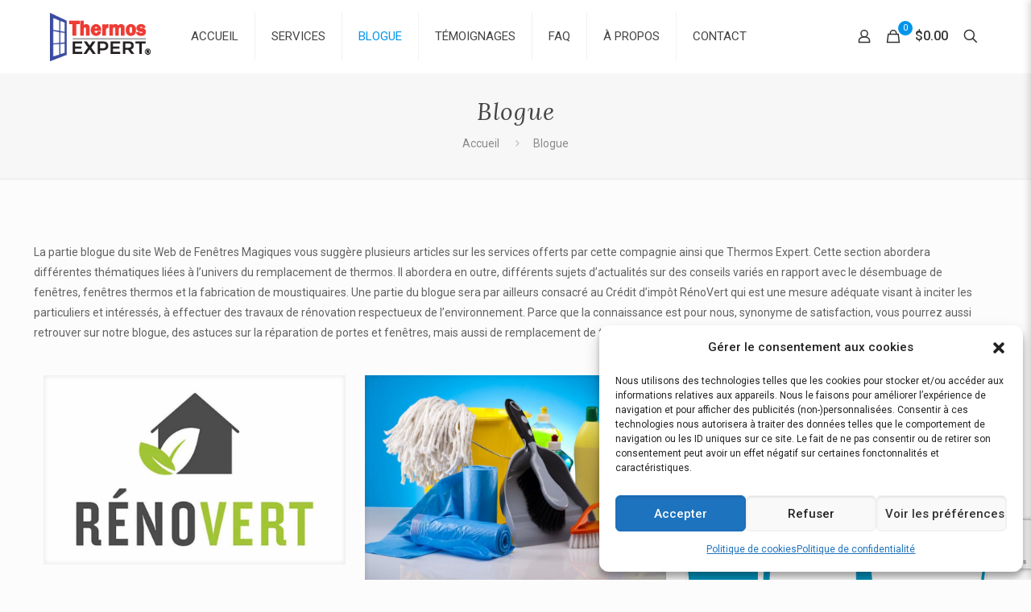

--- FILE ---
content_type: text/html; charset=utf-8
request_url: https://www.google.com/recaptcha/api2/anchor?ar=1&k=6LeBlIwUAAAAABrSwlh_etPSBWfoJN_iln5i2rXd&co=aHR0cHM6Ly9mZW5ldHJlc21hZ2lxdWVzLmNhOjQ0Mw..&hl=en&v=naPR4A6FAh-yZLuCX253WaZq&size=invisible&anchor-ms=20000&execute-ms=15000&cb=m2l8b37b962
body_size: 45104
content:
<!DOCTYPE HTML><html dir="ltr" lang="en"><head><meta http-equiv="Content-Type" content="text/html; charset=UTF-8">
<meta http-equiv="X-UA-Compatible" content="IE=edge">
<title>reCAPTCHA</title>
<style type="text/css">
/* cyrillic-ext */
@font-face {
  font-family: 'Roboto';
  font-style: normal;
  font-weight: 400;
  src: url(//fonts.gstatic.com/s/roboto/v18/KFOmCnqEu92Fr1Mu72xKKTU1Kvnz.woff2) format('woff2');
  unicode-range: U+0460-052F, U+1C80-1C8A, U+20B4, U+2DE0-2DFF, U+A640-A69F, U+FE2E-FE2F;
}
/* cyrillic */
@font-face {
  font-family: 'Roboto';
  font-style: normal;
  font-weight: 400;
  src: url(//fonts.gstatic.com/s/roboto/v18/KFOmCnqEu92Fr1Mu5mxKKTU1Kvnz.woff2) format('woff2');
  unicode-range: U+0301, U+0400-045F, U+0490-0491, U+04B0-04B1, U+2116;
}
/* greek-ext */
@font-face {
  font-family: 'Roboto';
  font-style: normal;
  font-weight: 400;
  src: url(//fonts.gstatic.com/s/roboto/v18/KFOmCnqEu92Fr1Mu7mxKKTU1Kvnz.woff2) format('woff2');
  unicode-range: U+1F00-1FFF;
}
/* greek */
@font-face {
  font-family: 'Roboto';
  font-style: normal;
  font-weight: 400;
  src: url(//fonts.gstatic.com/s/roboto/v18/KFOmCnqEu92Fr1Mu4WxKKTU1Kvnz.woff2) format('woff2');
  unicode-range: U+0370-0377, U+037A-037F, U+0384-038A, U+038C, U+038E-03A1, U+03A3-03FF;
}
/* vietnamese */
@font-face {
  font-family: 'Roboto';
  font-style: normal;
  font-weight: 400;
  src: url(//fonts.gstatic.com/s/roboto/v18/KFOmCnqEu92Fr1Mu7WxKKTU1Kvnz.woff2) format('woff2');
  unicode-range: U+0102-0103, U+0110-0111, U+0128-0129, U+0168-0169, U+01A0-01A1, U+01AF-01B0, U+0300-0301, U+0303-0304, U+0308-0309, U+0323, U+0329, U+1EA0-1EF9, U+20AB;
}
/* latin-ext */
@font-face {
  font-family: 'Roboto';
  font-style: normal;
  font-weight: 400;
  src: url(//fonts.gstatic.com/s/roboto/v18/KFOmCnqEu92Fr1Mu7GxKKTU1Kvnz.woff2) format('woff2');
  unicode-range: U+0100-02BA, U+02BD-02C5, U+02C7-02CC, U+02CE-02D7, U+02DD-02FF, U+0304, U+0308, U+0329, U+1D00-1DBF, U+1E00-1E9F, U+1EF2-1EFF, U+2020, U+20A0-20AB, U+20AD-20C0, U+2113, U+2C60-2C7F, U+A720-A7FF;
}
/* latin */
@font-face {
  font-family: 'Roboto';
  font-style: normal;
  font-weight: 400;
  src: url(//fonts.gstatic.com/s/roboto/v18/KFOmCnqEu92Fr1Mu4mxKKTU1Kg.woff2) format('woff2');
  unicode-range: U+0000-00FF, U+0131, U+0152-0153, U+02BB-02BC, U+02C6, U+02DA, U+02DC, U+0304, U+0308, U+0329, U+2000-206F, U+20AC, U+2122, U+2191, U+2193, U+2212, U+2215, U+FEFF, U+FFFD;
}
/* cyrillic-ext */
@font-face {
  font-family: 'Roboto';
  font-style: normal;
  font-weight: 500;
  src: url(//fonts.gstatic.com/s/roboto/v18/KFOlCnqEu92Fr1MmEU9fCRc4AMP6lbBP.woff2) format('woff2');
  unicode-range: U+0460-052F, U+1C80-1C8A, U+20B4, U+2DE0-2DFF, U+A640-A69F, U+FE2E-FE2F;
}
/* cyrillic */
@font-face {
  font-family: 'Roboto';
  font-style: normal;
  font-weight: 500;
  src: url(//fonts.gstatic.com/s/roboto/v18/KFOlCnqEu92Fr1MmEU9fABc4AMP6lbBP.woff2) format('woff2');
  unicode-range: U+0301, U+0400-045F, U+0490-0491, U+04B0-04B1, U+2116;
}
/* greek-ext */
@font-face {
  font-family: 'Roboto';
  font-style: normal;
  font-weight: 500;
  src: url(//fonts.gstatic.com/s/roboto/v18/KFOlCnqEu92Fr1MmEU9fCBc4AMP6lbBP.woff2) format('woff2');
  unicode-range: U+1F00-1FFF;
}
/* greek */
@font-face {
  font-family: 'Roboto';
  font-style: normal;
  font-weight: 500;
  src: url(//fonts.gstatic.com/s/roboto/v18/KFOlCnqEu92Fr1MmEU9fBxc4AMP6lbBP.woff2) format('woff2');
  unicode-range: U+0370-0377, U+037A-037F, U+0384-038A, U+038C, U+038E-03A1, U+03A3-03FF;
}
/* vietnamese */
@font-face {
  font-family: 'Roboto';
  font-style: normal;
  font-weight: 500;
  src: url(//fonts.gstatic.com/s/roboto/v18/KFOlCnqEu92Fr1MmEU9fCxc4AMP6lbBP.woff2) format('woff2');
  unicode-range: U+0102-0103, U+0110-0111, U+0128-0129, U+0168-0169, U+01A0-01A1, U+01AF-01B0, U+0300-0301, U+0303-0304, U+0308-0309, U+0323, U+0329, U+1EA0-1EF9, U+20AB;
}
/* latin-ext */
@font-face {
  font-family: 'Roboto';
  font-style: normal;
  font-weight: 500;
  src: url(//fonts.gstatic.com/s/roboto/v18/KFOlCnqEu92Fr1MmEU9fChc4AMP6lbBP.woff2) format('woff2');
  unicode-range: U+0100-02BA, U+02BD-02C5, U+02C7-02CC, U+02CE-02D7, U+02DD-02FF, U+0304, U+0308, U+0329, U+1D00-1DBF, U+1E00-1E9F, U+1EF2-1EFF, U+2020, U+20A0-20AB, U+20AD-20C0, U+2113, U+2C60-2C7F, U+A720-A7FF;
}
/* latin */
@font-face {
  font-family: 'Roboto';
  font-style: normal;
  font-weight: 500;
  src: url(//fonts.gstatic.com/s/roboto/v18/KFOlCnqEu92Fr1MmEU9fBBc4AMP6lQ.woff2) format('woff2');
  unicode-range: U+0000-00FF, U+0131, U+0152-0153, U+02BB-02BC, U+02C6, U+02DA, U+02DC, U+0304, U+0308, U+0329, U+2000-206F, U+20AC, U+2122, U+2191, U+2193, U+2212, U+2215, U+FEFF, U+FFFD;
}
/* cyrillic-ext */
@font-face {
  font-family: 'Roboto';
  font-style: normal;
  font-weight: 900;
  src: url(//fonts.gstatic.com/s/roboto/v18/KFOlCnqEu92Fr1MmYUtfCRc4AMP6lbBP.woff2) format('woff2');
  unicode-range: U+0460-052F, U+1C80-1C8A, U+20B4, U+2DE0-2DFF, U+A640-A69F, U+FE2E-FE2F;
}
/* cyrillic */
@font-face {
  font-family: 'Roboto';
  font-style: normal;
  font-weight: 900;
  src: url(//fonts.gstatic.com/s/roboto/v18/KFOlCnqEu92Fr1MmYUtfABc4AMP6lbBP.woff2) format('woff2');
  unicode-range: U+0301, U+0400-045F, U+0490-0491, U+04B0-04B1, U+2116;
}
/* greek-ext */
@font-face {
  font-family: 'Roboto';
  font-style: normal;
  font-weight: 900;
  src: url(//fonts.gstatic.com/s/roboto/v18/KFOlCnqEu92Fr1MmYUtfCBc4AMP6lbBP.woff2) format('woff2');
  unicode-range: U+1F00-1FFF;
}
/* greek */
@font-face {
  font-family: 'Roboto';
  font-style: normal;
  font-weight: 900;
  src: url(//fonts.gstatic.com/s/roboto/v18/KFOlCnqEu92Fr1MmYUtfBxc4AMP6lbBP.woff2) format('woff2');
  unicode-range: U+0370-0377, U+037A-037F, U+0384-038A, U+038C, U+038E-03A1, U+03A3-03FF;
}
/* vietnamese */
@font-face {
  font-family: 'Roboto';
  font-style: normal;
  font-weight: 900;
  src: url(//fonts.gstatic.com/s/roboto/v18/KFOlCnqEu92Fr1MmYUtfCxc4AMP6lbBP.woff2) format('woff2');
  unicode-range: U+0102-0103, U+0110-0111, U+0128-0129, U+0168-0169, U+01A0-01A1, U+01AF-01B0, U+0300-0301, U+0303-0304, U+0308-0309, U+0323, U+0329, U+1EA0-1EF9, U+20AB;
}
/* latin-ext */
@font-face {
  font-family: 'Roboto';
  font-style: normal;
  font-weight: 900;
  src: url(//fonts.gstatic.com/s/roboto/v18/KFOlCnqEu92Fr1MmYUtfChc4AMP6lbBP.woff2) format('woff2');
  unicode-range: U+0100-02BA, U+02BD-02C5, U+02C7-02CC, U+02CE-02D7, U+02DD-02FF, U+0304, U+0308, U+0329, U+1D00-1DBF, U+1E00-1E9F, U+1EF2-1EFF, U+2020, U+20A0-20AB, U+20AD-20C0, U+2113, U+2C60-2C7F, U+A720-A7FF;
}
/* latin */
@font-face {
  font-family: 'Roboto';
  font-style: normal;
  font-weight: 900;
  src: url(//fonts.gstatic.com/s/roboto/v18/KFOlCnqEu92Fr1MmYUtfBBc4AMP6lQ.woff2) format('woff2');
  unicode-range: U+0000-00FF, U+0131, U+0152-0153, U+02BB-02BC, U+02C6, U+02DA, U+02DC, U+0304, U+0308, U+0329, U+2000-206F, U+20AC, U+2122, U+2191, U+2193, U+2212, U+2215, U+FEFF, U+FFFD;
}

</style>
<link rel="stylesheet" type="text/css" href="https://www.gstatic.com/recaptcha/releases/naPR4A6FAh-yZLuCX253WaZq/styles__ltr.css">
<script nonce="5E9bky0aYF-EL-tEnLBISQ" type="text/javascript">window['__recaptcha_api'] = 'https://www.google.com/recaptcha/api2/';</script>
<script type="text/javascript" src="https://www.gstatic.com/recaptcha/releases/naPR4A6FAh-yZLuCX253WaZq/recaptcha__en.js" nonce="5E9bky0aYF-EL-tEnLBISQ">
      
    </script></head>
<body><div id="rc-anchor-alert" class="rc-anchor-alert"></div>
<input type="hidden" id="recaptcha-token" value="[base64]">
<script type="text/javascript" nonce="5E9bky0aYF-EL-tEnLBISQ">
      recaptcha.anchor.Main.init("[\x22ainput\x22,[\x22bgdata\x22,\x22\x22,\[base64]/[base64]/[base64]/[base64]/[base64]/[base64]/[base64]/eShDLnN1YnN0cmluZygzKSxwLGYsRSxELEEsRixJKTpLayhDLHApfSxIPWZ1bmN0aW9uKEMscCxmLEUsRCxBKXtpZihDLk89PUMpZm9yKEE9RyhDLGYpLGY9PTMxNXx8Zj09MTU1fHxmPT0xMzQ/[base64]/[base64]/[base64]\\u003d\x22,\[base64]\\u003d\\u003d\x22,\x22YcK5wow7S8Kpw5ArwqrCoR0VwppQw4nDgCfDhjshE8OgFMOEXQ1zwoMiXMKYHMOcZxp7KnDDvQ3Du1rCgx/[base64]/P8KrAsOiw5rCicOKSFTDgMKjw6XDlA4rwoB2w6/Cv8K+LMKgN8OKLwZcwqtwW8OEOm8XwpHDjQLDumJNwqpuCy7DisKXGXt/DBDDjcOWwpcZMcKWw5/CocOFw5zDgzkVRm3CqMKiwqLDkVELwpPDrsOOwqA3wqvDucK/wqbCo8KXSy4+wo/[base64]/Cmy5UP8OcwrUzwoB5BsKKw4jCjMOGKsKJwqjDtirCriTCkg7DssKjJQYgwrl/Y1YewrDDmWQBFgrCp8KbH8KwK1HDssOlc8OtXMKEXUXDsgrCosOjaWUofsOeYcKfwqnDv1rDl3UTworDsMOHc8OBw6nCn1fDtMOnw7vDoMKtIMOuwqXDnyBVw6RhPcKzw4fDinlybUrDhhtDw43CqsK4csOTw7jDg8KeMMK6w6R/[base64]/wqxTWsK8w5RbKBDDiHDDjXLDsW5Hwr13w5M7UcKLw6cPwp54BgVWw5fCuCnDjHghw7xpQSfChcKfZgYZwr0SUMKNZ8OIwrjDmsKsUUJkwrExwowCIsOvw7cZfcKXw5RXR8KhwrdFS8OgwroJPcK8B8OhDMKMFMOTcsOoDyTDpMKZw69nwpTDlh/Dl0bCtsKswrMnTU1wI3zCpcOmwqvDuifCuMKfTMKQIxsAFcKmw4N1EMOVwrgqZ8KswrhvW8O7BMKqw7Y3CMK/PMOAwoHCqkt0w7kociPDmhDDjsKvwprDpFMvHB3DrsOmwq4Nw6vCj8OHw6XDuGPCnT0LNn9/[base64]/DkHd9BMO2wqZJwpDDpURDwrd5JcOnQsKJwrzClcObwpjClndmwoZJwqfDisOSwpDDtEbDs8OgEMK3woDCuDFQCxA8VCvCs8K0wo1Rw74HwrZkacOeO8KWwobCuzjCsyZSw7l7UTzDlMKGwoEfbnpBfsKQwr80asOqc05gw50fwoJ/DSzCh8OPwp/[base64]/N8O0I8O9BcK6wqPCo2QowpPCvcKSMsOZw41eDMObdzhOEm91wqRmwpZJIsODBwfDtx4pO8Ohw7XDvcKdw7gtI1rDg8O9Z1VQbcKIwqTCqsKOw7rCn8KbwpDDp8OiwqbCuWpnR8KPwrsNJgorw6rDphDDg8Oyw7PDhMOJY8OmwoDCnsKQwq/CnSRkwqsUXcO6woFDwoZCw7PDmcO5OWvCgXjCjAJuwrYxAMOnwpvDqsKWbcOFw7jCtMKmw5xkPAnDssKQwrvCuMO3YXPDm3FYwqDDmwU7w7vChlXCuHFkUnFVZcO6G3JlXGHDg27CncOpwobCs8O0M23ChEnCkzMyfTvCpMOqw5tjw5NBwox/woZkTjPCrkDDvMO1dcO0LcKcRTADwpnCiEolw6jCgk/CjcKdZMO3ZSrCrsORwpzDgcKkw6wjw7fCk8OSwrXCvlpxwpZdE0zDocK8w6bCiMOPWycIHSE0wooLS8KlwrZoCsO4wp/DqcO0wpzDh8Kuw5tSwq3DgcOCw6dJwpN5woDCqUo3CsKESWQ3w7vDvMKRwqFCw4tVw6bDgTEOQcKlPsO3G3kKIlpfInMfXSbCrgPCog3Cr8KTwpo8wqLDjcOiTnFAQBt1w4pWGMOJw7DCt8KhwpBkIMK3w7gxWsORwoYdfMO6MmzCtMKkfz/[base64]/IcKzNkHDt8K2VTzDgcOcwo7DmMOHa8K4w73DoWXCssO7eMKiw6YtIgXDvcOmLsO/wo5AwpFrw4UfEMK5fzBqwrAww41bG8KgwpHCklgYTMKtdDAaw4TDqcOqwqdGw6AJw4kbwovDg8KrYcO/[base64]/CvcK9w6TCjMKdwqLClsOeTsKJKcO0WMOkw5MOwo5IwrQpw6jCrcOXwpFyTcKpR0nCsiXCnEbDmcKcwpfCv2zCv8K1Kj9bUhzClz7Dp8OZA8OmYX7CvMK9Ay80ccOKU3bCtcKoFsO9w4FPMCY7wqbDtMKBw6zCoQMSwp/CtcK3G8KheMOGRjfCpWt5ZnnDiE3CjVjDgTVIw61zM8KRwoJcS8KXc8OoKcO/wr8WJTDDt8K5w7dYJsKCw5hBwp3DojEuwoDDpQdtV0ZzDynCpMK/w6BdwqbDr8OTw75cw7HDolMOw4oPVcK7WMOxbsKbwpfCksKfVBXCpkUawqI1w7lLwogjwppFMcOQw7/CsBYUCcOFP2rDk8K0CnLCqk5qYV7DkyrDm17DksKnwoJlwplZMw7DljgXwrnDncOCw690VcKzYB7CpDbDgMOjwp4VTcOWw75SV8OzwpDCkMKFw4/DlMKPwot3w7AIQsKMwogHwoHDkyBOIcKKw53ClQElwqzCj8KLRSxYw6Nqw6LCicKswpsIIsKDwrM6wobDgcOKAMOaQcKsw7IfLEXCrsOMw60/EDjDu2/Csw1Uw5zCoGoQwpPCpcOBHsKrLDs7wqrDoMKFIWTDvcKCF37CiWHDqjfDjg0GXcKVOcOCXMKLw5FKw58pwpDDucKNwrHChzzCgcOvwpsRworDtQTDvw9HPRZ/AgDCvcOew55ZBsKiwoATwoBUwpsjb8Okw4rCusOvfWxuIsOWwqQBw5LClnlnMMOqZDvCnMO+MMKNQsODw4htw6FVesO5OcKmNcOtw6bDhsKJw6PDmcOkOx3CjsOpwr0Ow4fDjEt/w6BqwrnDgRwcw5fChTpmwo7DmcKWLwYGGcKyw45MF1fDsXXDncKfwqMfwrrCvn/[base64]/[base64]/Cp8K2Yz7DqMKrZxYrwqF3J8OWwp3CkcOhw6xNMVoRwoouS8KcJQ7DqsKpwqMrw6jDksOPGcKQDcOhLcO8CMKtw6DDn8OFwqPDjg/Ch8OIC8OvwrsgUTXCol3ClsOww5nDvsKew7LCtzvDhMO8wqN0f8K9csONVV0Sw7R+w5QwSkMeIsO+dD/DnhPCosOoSQLDkgDDpX4YPcOawrfCmcOzw59Xw5o9w79ce8OkfMK2R8Kiwo8BKsKNwr5JKATCmMK6SsKfwoDCtcO5GcKvDCPCkF5qwoBMVibCiAY/[base64]/[base64]/Dn17CocKAw7zCk8KgalEgP8OXW8Otw7YkwpEOUUIhEz9zwrLCrAvCuMKkdFXDiEjCgV4yV3PDhy4YNcOGTMOcWkHCp0rCusKEwrVjwpsvOgbCtMKdw6ITHlTDtgjDu2RJZ8Ksw6HDt0kdw5PCg8KTPHAswpjCucO/dwnChzILw5tHfsKHdsOZw6rDv0LDvcKOworCocKzwpJyb8OCwrrCqQoRw4/[base64]/ClD7DgcOBAR/ChCbCn8KLw4xIwofDucKLRMK3wp0/ASZ5wo7DncKtagFBB8OXfMO/B0vCjMKewrE0CcOaPgAKw5LCgsO+T8OBw7bCmFvCh2s3WwgPJkrDiMKrwpjCtwUwXMO4OcOyw4/DqsObcsOewqt+IMOPw6oLwodmw6rCqsKrUcOiwpHDhcK7W8Ocw6vDpsKrw6rDsEfCqCJKw6sXd8KRwprDg8KHSMOkwprDh8OWHUEnw5/CrsKOEsKpTsOXwrk3ScK6R8KYw5gdVsK6Q219w4PCgcKYEQ9WUMKrw5XDkEsMXzbDmcKJGcO0H1QcZjXDlsKhHyxLPkI3AcKiel/[base64]/dnzCnsONEFlDwohhdsOSw75ETMORCcKyw5bDlhnDiMO0w6PClCJ2wr3DqRrCssKaZMKmw5DCkSlkw6NNAcODw6x0BxbCvhRvMMOqwonDtMO6w6rChDpEwqc7fgvDpDLCtW/Dk8OTYh1vw5/DkcO9w4HDocKVwonCh8KxAQ3DvsKgw7XDrHQpwprCkHPDu8K3YMOdwp7DlsK1Xx/DiELCq8KeA8K4w6bChEF/w6DCk8O1w6ZpK8KYB03ClsKYc1FXw5HCjlxkccOIwrhYTsKcw4B6wq9Lw6ASwrgGZMKBw6jDn8KiwqzDu8O4HnnDojzCjVDCngxJwqXCuSd6QsKLw51iWsKqBjo0DCRVL8O/wonDp8K7w7rCrcK1ZMOwPVgSM8KrTXMewrXDgcONw43CicOaw6kEw75YL8OewrrCjjrDi2NQw4ZVw5sSwqLCuUAjEEtqwohEw63CqsOHeEk+RsKlw6gSIUNcwoRUw503KVliwqPCpV3Dh3YNVMOMT0rCv8OnZQ1MEl3DgcOswonCqzkbVsOIw5rCpxpjCH/DiSPDp1cvwrVHLcKzw5fCqMORLRcNw5DCgwLCjBFYw4s5wpjCkloeRjsDwqPCpsKaAcKuIjvChX7DgMKGwr/[base64]/w6jDscOcwqAmXCrCj3HDvi0Pw6QGwpXDoMKEwr7DpMKOw4XCuzZWc8KnWUEpbhnDlnshwpPDpFbCr27CpMO+wql1w6YHKsOGWsOvasKZw5w4bBHDjsKqw6VJYMOaW1rClsKPwqXDosOKXw/CnhhQb8Ohw4XCu1/Ch1zCgj3CsMKtG8Oiw5hwfsKDbRIgGMOxw5nDj8KwwoZQXUHDmsOPw4PDoHnDly3Ck2oiAcKjF8OQw5/DpcOQw5rDunDDhcOGY8O5U3/DpcOHwqkMUj/DrQ7DucOOPCV+wp1Iw4V9wpBVw4jChsKpZcOTw7LCocOqCjpuwpISw4MYS8O2AWhpwrJMwqLDq8KVblsFK8Onw67CocOPwpHDnSAvPcKZV8KJeVwMWlvClXZCw73Ds8OTwpjCgsKSw7/[base64]/CtsKRwpHCjMOHT8O3T8OxM8K4TkDDscKeaScFwrRVEcOVw7UOwqrCqcKWODQDwro0bsKKf8KxNxrDk3LDjMO2PsOEcsOAT8KcZidKw7QEwq4Nw4ICV8Ohw7fCvUPDu8Ofw7/CusK+w7rDkcKuwrbChcK6wqjDlwhgU3ZrSsKuwpZJP3fCmWLDryzCk8ODKMKnw7o7TMKvEcKLDcKRa29nK8OKUgt3KD/Cpw7DkgdBEcOKw5HDsMOMw4gRNHLDgHk5wq7DmxjCml5WwrnDi8KFDTLDkEzCtcOPFWzDlVHDqsOEGMOqb8KPw7vDncKHw4kXw7DCpsOQdRTCtD/CmG/CnE5gw6vDmUAUfX0JA8OJYMKOw4TDmsKuA8OGw4BcBsKpwrfDoMOUwpTDhMO6wpnDsyTCkkrDq1JPBQ/Dhz3CiVbCqsOwL8KzXl8vMi7DgMO3N3/DisOew6bDnsOVUiApwp/Dpg/CqcKAwqBpw4YWK8KXa8KyZMOpNznDnx7CpMOKHB1nw6F7wrtswpzDpFAKVkcsFsOQw6FZfBfCvMODQsKeFcOMwox/wrXCryvDgE3DljzDnsKMfsK2B3w4KHYaaMKETMO/[base64]/CgATCpsKfw6UwwpArIUFsL8KNw6jDhwkFwpPCiQZ7wp7CuGA8w505w79ww4YBwrnCv8KbIMOjwqBVZ3VBwpPDgXLDv8KIT21YwrrCuwwJQ8KAPyECMTx8GsORwpHDmcKTQsKuwpvDpiXDrR7CijMswpXCky/DgF3DjcONegAYwqjDoTrDtiPCuMKnTDMxXcK6w7NONijDkcKowovChsKabMOjwqc6fxoDTTTClhTCncOiTcKnfmXCrkJWd8KhwrBWw7VbwoLCkMOuwrHCosOMAsKeQhXDpMOYwrHClUBBwpsWTsKPw5pZRsK/H0HDs3LCnggBAcKVQWfDuMKSwr7Cp3HDnQvCvMKJY09Awo7CvAjDmEfChGMrJ8KsG8KsPHnDuMKcwrXDksKkZlLCmGowWsOUFMOQwqhFw7LCgsOvE8K8w6jCsHPCvwDCtGgOU8K7UiM1w7fDgQNLf8OzwrvCiCDCqSITwrR/wqMkD0DCq0DCuXbDqhPDs37DkjrCpsOSwpMSw6R8w5rCkX9qwqJewqfCmibCvsKBw7LDhsOyfMOQwoF/BD1Wwq/DlcO2woIqw7TCkMKhBnvDhjXCsHjCjsOlNMOzw4hlwqtCwphKwp4ew6MqwqHDscK3fcOiwrPDp8K7TsKUf8KlKcKDAMO6w4jDl08Xw6Q2wrAhwobDqVvDoU3DhS/[base64]/CvcOMLg3DnUbDv8KiETHCoMOow5XDrHQlwq81w5F0NcK3KFZVRgVHw7c5wpvDlAcHYcOzEcKedcOwwrjCmMO5H1vDmcOSaMOnO8OzwrxMw4AswqnDq8Oew61pw53DjMK+w7twwpPDsRjDpTkMwr9pwpQdw4/DpBJ2fcKOw7nDiMOgYVYtQsOQw6xfw4DDmnAUwrDChcOdwpbCqsOowrPCj8KJS8K+w7l+w4V/[base64]/CosKGwp3DqsKPwrnDnRvCrcO3e2nDgcKDwoTDrsKTw7XDqcO+PwHCgyDDisOPwpbCosOfZcKMw4fCq0cVfSAWQMOwXEx9CMOlGMOwKBt7wprCtsOKQ8KQQ2Y8woHDkGElwq85BsKdwqrCpEsvw484JMO/w77Do8Okw5rCjMKNJsKFUBRkFSvCvMOfw7Uaw5VPVkYjw4jDgVLDucOpw7bCgMOrw7vCh8OpwrEoVcKPVC/CtlbCi8OZwqI9KMKpIxHCsynDqcKMw47DlMKDAGbCr8KvSH7CmlZUf8KVwp7Cu8OTwoUlEXJ/XGXCk8KEw4EYUsOiGEjDoMKYblrCjcOOw5FkbsKlB8KtY8KsC8K9wo5pwq3ClAEPwqVuw7/DnxoZwqnCrF8Mwr/[base64]/DtsKZw6I/w5B5OHXDvsKtwqzCgcKjZcOOPMOIw51yw7E3eUDDksOawpXCqjVOTyzCsMO6c8KXw7tbwrjCkU5DGsOfPcKtPUrCgUIxNkrDjGjDjMOMwrMmbMK8esKiwptnGMKiJsOjw6fDrCTCt8Kuw6ENMsK2Fzs4fsObwr3CucOgw4/CvF1RwrpUwp3CmX8bNTEiw4bCljjDsH04Rh0CHzlzwqXDkzVbJRJJUMKEw58jw77CpcOvW8Kkwp1rIMK9PMKlXn4tw4TDjw7DnMKhwr3CnlXDk0jDthI7YSMPdA0uccKAwrtkwrNINCQtwqrContjw5PCgyZHwrAHPmrCpUoXw6XCssK+w71kIGXCmSHDocKSDMKEwq/[base64]/[base64]/Ckh07w43DuRHDu8KWdcKjFQDCisK9w6bChXjClRwgwojCkwgOTlFgwqJVIsOeGMKjwrbCk2DCnjTCpsKTUcKeIwdeVxsIw6PDkMKcw6zCuB1hRAnDpiELFsOhWjxwLz/DlR/ClAI/w7UmwqxxO8Ovwp5DwpYawok7K8OPU1ZuRS3CjHrClBkLby4FVT3Dj8KUw59ow6zDr8KSwohDwrXCm8OKKhlBw7/CnxbCky9uYcOQIcK6wqDCvMOTwrTDtMKtDmHDhsO5cW/CvxR0XkUqwoROwowGw4nChMKBwqvCvMK8woACRmzDjkcWw7fDssK9ajIyw4lBw41kw7vCkcKowrvDmMOYWBl/[base64]/Cj2MowoQ2UGgvwrTDoj7DmMKcwp3Cm8KESgksw7zDhsO/w4zDv0PCkQdhwp9fYcOgasO0wqnCn8KXwrvCkATCqcOhc8KOGsKLwqTDmH5EcF4scMKgS8KsLcKEwqbChMOtw68Bw51uw6/DiAoAworCllbDi3vCrVPCtngAw6LDisKXM8KwwpZsTzt+woLCoMOWBn/CvV5pwqMdwrh/E8KTWHE3UcKSO3zDlDh0wq0Bwq/DpsOrfsKhOsKnwpUsw7bDs8KjfcKTD8KlRcKsaUwewqfDvMKxBTXCl3nDjsK/WXYjfhUgIwrDn8KgY8OnwoRSVMKXwp1OXVDDoTjCl37DnE7Dt8K3DzXDrMOEQsKKw4c9GMOyeyvDq8OWCCARYsKOAy5Ww6pgdsK0XxXCicO8w7HCukVLacKRXjYYwq0Qw73CrMO9DsK6cMOuw6d8wrzDhcKBw6nDmSEEOcOawo9owp/[base64]/DjcOZb8KhfBIAMzLDiUImUsKDwqLDp30aJmRAc1PCiVfCqzwPwqtBKB/CmmPDhWdYP8O5w5LCkG/DhsOiEXUEw4t7Ymtcw4zCiMOCw6wGw4Aew6Few73DljMAKw3DiBR8dsKtF8OgwqfDrCXDgBHCnyAyDsKzwq1uLQDCmsOAw4LCvinCiMOjw6TDmUFAHyjDgTnDocKpwrt/wpHCoHFzwpDCvFMrw6jDpU4sHcKQRsOhAsKGwopZw5HDksOSLlrClwjDnx7DlVrDr2jDm2LDvyPCqsK2OcKUGMOCGMKHdl/CmFFIw6jCh1MoOUs8c1/[base64]/McKzw64mJG3CuVjDv8K9wp7DqsOlRsKGw5fDrMKBw5B4LMKdDsOiw65kwpxPw4gcwoZlwpbDisOdw57Di2NSA8KqA8KPw59Vw4jChMKQw4gXeBJRwqbDjHBsJATCjDgmNsKhwrg5w4rCpkluwo/Cs3HDtcKIwpTDusKUw4jCv8KxwoxRQsKkATrCqMOJA8KOX8KAwpopw4vDg1cswrLCkm00wpHCl0N8YVPDkFnCkcOSwpHDo8ORwoZZPBwNw5/CmMKxOcOIw6ZhwqrCk8O2w7nDqcOyLcO5w7/CpGYiw44lfww/[base64]/[base64]/CpMKoIcKGTQvDhCfCj8O7w6MfBVzDgAnCjMOhw4bDnVEqUsOIw6Ugw4oxwo8rRR9rAAMYwoXDmgEQK8Klw7BYwolEwqfCoMOAw7XDt3IXwrQvwph5RV9swrt2wosWw7LCrElMw7DCqsOBwqZNT8OsAsKxwqY/worClQ/DqcOTwqDDp8KfwrpPR8Okw7oNXMOxwoTDvMKmwrxtYsK7wq1bwoXCkx3Cv8K7w7pjRsKWe0BMwqHCrMKYBMKnUFFBbMOOw7EYIsK6QcOWw7JODGEPTcOINMKvwrxFD8OfUcOhw5B8w7vDkknCq8Kew7rDknjDkMO/V0XChcK8EMKKBcO3w5LCnT18N8KXwr/[base64]/DriRDHHPCv8KTG8OXLMKPwoYLTsKYF8OOw74kbw10IFAjwojCqFPDplg8AcKiNUnDmMOVPGzCicKQD8OCw7VkKkfCjC1IVmbCn0tIwoctwpLDizBRw4IkA8OsYEA2QsOCw4IUw68NaisTWsOfw5loZMO3JsOWJsOHZSLCo8OGw69hwq7Dn8Ofw6/Di8O/RD3Dn8K8KMOkHcObAmDDgRrDs8O/w7/CvMO2w4ZkwpnDusObw6zDosOhXFsyGcKswopiw6DCqUdQIk3DsksvasOuw5XDtsOAw4k8WcKQMMOTbcKawrvCjQdONMOSw6DDmmLDt8KQaicowrrDjxQlAsO9Z0/Cv8Kiw6cgwo1Uw4TDiR5Iw47CpcOpw7jDnHdtwozDlsOAB35gwrrCvsKNdcKRwo9IIHd4w5sqwrXDlW43wrjChSN/Xz3DrDbCpw7DqcKwLMKuwrE3cRrCqxzDlw/CnQfDrFUhwrN2wqFFw4fClSPDlgrChsO7fGzCk3TDs8KuJ8KpED5+SUvDhHEIwqvCsMOkw6fCkMODwp/DpT/[base64]/DmMKTwp9gwqI6ehHCrMKTGwReb0xnDSHDoFtrw6zCksO8OMOfdcKSag4Uw6gJwqTDpsOUwrx4EcOIwrpeXcOpw4ofwo0oIDV9w77Ck8OpwpXCnMKBfMOtw7URwpTDucO4wqQ8wrETwoXCtkgDNTDDtsK2Z8K0w70eQMO/VMKVWG7DocOiKxc7wrzCkcKqOcKoE2PCnA7Co8KVa8KiMsOJcMOAwrskw5fDv2lew74ZVsOaw7rDq8KocEwew4/Cm8O5UMOAcgQfwpVieMOiwohtDMKHI8OIw7o/[base64]/wqfCt1MYM8KNIxrDsSsYw4rCjVYDWcOxw5HChBNSVDfCncKwfRstYi3CkHkBwox1w48qVwZOw7AJf8OEe8KbZBoUNQZTw4zDjMO2QUbDpHs0Eg/DvnFyS8O/V8KJw483AwVtwpMYw6/CvWHCs8KhwoUnXmvDksKRDEbCgwUEw5h2EiVNCTgAwo/DhsOZw6DCssKUw73DgVDCmVlTBMO5wp5JWMKQNXLDo18uwoXCkMKBw5jDucOewq7ClXHCmgHDtcKZwpgQwqDClMOXWWYOSMK5w5/CjlTDsDbCsjTDrMK2IzhCHWUqEkgAw5Iyw4dJwonCiMKywpVHw57DkU7CpVrDtSoQBMKpHjwMAsKCMMK/wozDtMK6f0d6w5PDtsKbw5Zjw4HDqcO0Q2jCo8KeQDnDo0ERwqMNAMKPTUgGw5Z7wo1Awp7DjTLCoylqw73Dh8KYw49OHMOowpHDn8KUwprDsVvCoQ1WTwnCi8Osf0MUwqBbwp1yw6/Dvi1nNcOKFVQlOnjCmMKUw63Dq2NLw4wqNRp/Bhh6woZhCBNlwqtew6ZJcjJZw6jDmsKiw4/DnMOHwpRqF8OOwrbCm8KYECvDlkbDgsOkP8OWZsOpwrDDiMKAcgFecHPCuVMGPMK5ccKSRUsLdUs6wpp8w7zCicKWJxJgCcKHwozDjMOcDMOcwpjCn8KvAh3DoH9Ww7BTH1Zkw6daw5zDqcO6U8OmUSUJVsK3wpc8S0BUR0zDgsOFw5UIw7jCkzbCmiVBQFRwwpkawq/DncOuwpxiwqDCmS/Cg8OFBcOkw7LDrcOSUCPDuRvDgcOpwrIoMQYYw4IAwqNww5/CinvDsDAKPcO1Xxt9wpXCqTDCmMOsC8KnNcO3AsKZw5LCiMKWwqE9EDdRwpfDrsO2w7HDtMKmw6oMR8KRTMOsw4x4wpzCgXDCvsKcw4nCn1/DtkhIPQ/[base64]/Dth/[base64]/Qm5qw7XCn2N7XcOSwpIZwpfDgQ02w6DCiSRvZMOBe8KvG8O8KMOHdVzDgiFGw7HCtx/DnW9JeMKRw5kjw43DoMOfdcO5KVvCoMOMQMOwDcKkw5bDjsKJCBM5XcOkw5DCoVDCtXgQwrI7UcKywq/CgcOCOzQqWcOaw6zDsFwefsKtw6PCu3fDtMO5w7ZVa2NJwpPCj2jClMOvw789wobDlcKRwo3Dgmxef0DCsMK6BMKiwpLCgsKPwqQ8w5DChMK8E3XDg8KLXjrCm8OXWiPCrw/CpcOXYirCkz/[base64]/[base64]/bExAEcOaw7nClMORc8K0Q2wuTBvCkcOXNsOTGsObw6Qlf8Ocw7RoOcKdw4c+ERRSL2YbKVE2eMOXC3vCiR7CsTsYw4V1wr/CmsKoSRIzw51hQMKxwqXCrcK5w4nCjcOTw5XDnMOyDMOdw7Ysw5nChnbDhsKNT8KGW8K1WB7ChHhPw79PUcOKwr/Cu0Nnw71CYcKhDB7DisOgw4FVwrfCiW4cwrrCjF1+w5vDqD8Owqdsw4xIHUDClsOKIcOpw6gOwqPCpsKjw77Dm1rDgMKxNcKGw67DhMKBW8O4wrXCtVHDrcOgK3TDuFUBfMO4wrjCo8KYIwskw69BwqgfG3ovYsO+wpXDvsKiwo/CvE7ClsOQw5RAZTXCosK3RMKnwoDCuhUOwqDCh8ODwpoLCsOPwqZXb8OFGXnCvcOeDy/DrXfCtArDvCHDqsOBw68/wpHDjkhIOm1YwrTDoG/CgRxRZ0I4IsO2VMKkSU3DgsKFGksWYRHCj0HCksORw6M2w5TDtcKUwrQZw5Uaw6bCjSDDhsKCCXjCr0TCqEcvw5LCisK0wrtlH8KBw77CiXcQw5LClMKxwqcjw7PCrjhrOcOrZS7DlMKTHMOew6Z8w6YFBmXDj8KcPjHCh2dOwqQWRsK0wr/Dh33DlMOwwqt4w7zCtTgMwphjw5fDkRPChHbDuMKvwqXChTLDscKNwr3CpMKewog9w7LCtwZtehFRwoF4JMO/TMKTb8OswpxIDTTCrX/CrwXDoMKrMwXDhcKEwqLCpQ1Gw7rCrcOEEjDChloWX8OWaQHDmlMRE0wFDsOgOhsqRUnDknjDqlTDpMK0w77DtsOYQ8OAMCnCtcKuZVNzEMKew7BZFgbDkVh0DsKaw5vCtcOmTcO6wqvCgEXDgsOEw4gTwo/[base64]/R8OcTnHDplMVUmdJa3jDoGRYW07DnsOLI0Ifw6sYw6Q6AlA6LcOrwqzDumzCnsO6PB3Cr8K1MG4VwpMXwohrXsKvW8OxwrEswprCl8Omw4Ytwo1mwogvNQzDrFLCuMKlAmEsw7/DvhzDhsOAw48rCMKSw5PCmUN2csKKD0fDtMKOeMO4w4EOw5Fcw5B0w7gkMcOpQi81wrpqw57Cl8OQS3Mqw7rCvnQ4P8K/[base64]/w63DoMOqcV8gHsOywpTCvhPCnGoxwqrDi30gVcKnIArCmCXCksOBc8O2NWrDmMK+asOAOcKvw4/DghgbPwfDmzI/wodVwqfDvcOXSMOiScOOOsKUw5DCisOEwpx6w7w7w7rDp2vCigc7f0VHw6QVwp3CsyN/dkQcVi1KwrQ0UVRXCcOUwoXCoH3DjSIhSsK+w6IhwoQvwonDicKxwpcZJG7Ct8OvCVTCsBAmwq5rwoTCvcKNbMK3w41XwqrCqEdDIsOEw4XDo3jDkBrDv8KEw49mwp9VAWFqwrLDr8KEw53CqSF0w5PDhcKGwqhee3ZqwqnDpwTCnDwtw4/CjhnDkxpSw5XChy3CiXsDw6nCih3Dv8OaA8OdWcKQwqnDgQXClMKBKMOYfipJwqnDoUjDnsK2wpLChsOeQcOrwqjDiUNoL8Kbw4nCq8KJc8OHw5rCrMKeQsKrwrd4w5xmQCxITcOpRcK3wrFPw5wJwqBnEmBhPj/CmEXDkMO2wow9w7dQwrPDiEkCAHHCrAFzP8OjP2FGYsKuJcKAwq/CsMORw5vDtg4xQMKOwqbDl8OBXxDCnzIEwqDDg8O2FsOVfV5owoHDoSlmAgoUw7czwr4HMcOBFMK1JDnDtMKoIXrDrcO1OXLCn8OkNioROgkROMKuw4QOH1tbwqZcOi3CpUwDBwddDlRMY3zCt8KFwqHDn8OHL8OdImLDpTDDlsKYAsKMw7/DtG0bBBx6w6HDicKTR3LDoMK2woIXUsOEw78/wo/CkhHCh8OMQwIJH3Y5T8KxZGIAw73CnCfCrFTCr3XDrsKQw6fDnGp4ZQwTwo7DsVVtwqp5w4RKNsOpXkLDscK7QcOjwqVQMsOmwqPCjcO1Bi/ClcOawrh7wqDDvsOjYC13LsKywo/CucKOw7AndHV/[base64]/DsR7DisOEKMKmfm3Dl8OmLyXDpcKCBBYRw5rCsXjDlsOpwpPDisKKwpFowqvDq8OaJCTDpXzCjUccwoJpwofDhQ5mw7XCqAHCjDdiw4TDtQw5McKOw7XCr2DCgTdCwp14w5DCv8Krw4VLMSdqB8KZHcK4DsO8wr5Dw6/CusOvw5leJjcFN8KzPwkFGngywrjDuxLCtgFnRjIaw47CpBZZw7fCkVRMw4rDozzCs8KjLsKjInpIwqLCkMKTwofDj8Orw4TDiMOuw57DsMK+woPCjGrDrW8Sw6hOwpPDg1fDv8OvCBMVEg9ww4URJHFgwooDLsOAEFh8TgfCksKGw7/DnsK0w79ow6lfwrR4eEnDsnjCt8ObCDx4wp9AXsOEV8KFwq0+MMKAwoQzw4lRAENuw4ojw4kaQcOWMmvCijLCl354w6PDlMOCw4fCgsKkwpHCjDnCqkLDv8KCfcKfw6/DgMKXO8KQwrXCmUxVwqcPFcKtw5ZTw602wqTDt8OhMMK6w6Faw5AqG3fCtcOXw4XDsiYKw43DgcO/I8KLwoAhwo/[base64]/CmcOeDsOJwqrCgUlCwr3CqcOkwrp8fSk2w5bCusKEJA5FXzfDlMKTwpbCkCYgGMOswoHCvMO5w6vCicKcFBfCqWHDsMOGN8ODw6Z4elglaEXDmER9w67Dlnd+ecO+wpPCncKPVysHw7ADwoLDuS/[base64]/[base64]/DuDMSYmsRw4zDlgnDjBHDskPCl8OjwpfDpcOpGcOhfsOFwoZzSm5BYMK4w43CosKwVsOYLUhJCcOfw61nw5fDrH9Ywr3DtMOpwopwwrZ/[base64]/DhcKbwp/CnFnCocOBw7t8KCdQwp9Tw4PCr3FHw5TDm1YTbDvDqcOYCTpDw5B2wrg/w4/Cjgx4w7HDrcKKODQ3NiJ9w4c7wrnDvyYzaMOqfBoowqfCk8OnRcKRFGPCgsOIDsKiw4TDsMOuFmtWc3IVw5TCjxUTwpbCgsOMwqXClcO+PifCkllEXEg3w6bDucKQcx5Twr/Dp8KKcCI7YcKULDoUw7cDwoR/[base64]/CnsOaG8OOw4LDlsOcbjUpUw9XahnDrFrCt0bCniA3w6l2w7Bjwq95WCoJAcKII0ZQw4AeTiLClMO0LnDDvcKXasKtM8KEwpnCn8Klw6MCw6V1wqEMUcOkSsKRw4PCqsKIw6A9KsO+w4JSwr/[base64]/ClMKMJRbDsBBTGi3CjDvCpcKUwrjCsgDCkcKaw5XCsUnCoB3DsQULeMOrUEkiBk3DoAp2Vn4vwpvCoMOSJVdsLBLDscKawp0IXBwWCVrDqcOHwpjDu8O3w4vCnzXDmsOhw4bCm3BWwqLDncOowrHCq8KVdl/DqsKHw4RNw6o/w57DtMOFw5t5w4d4NBtoL8OuPAHCsD3CoMOtY8O/[base64]/DoQEEF0k2w6RQTsOEXAk6Qk3Dq35twqQLZMO/[base64]/DtsOnwrXDtMKiw6PDtlFgwpvCpgoqKQPCu8Kqw504HUNoL3bCiwXCmkRUwqBBwpXDlFAywpzCkBPDuVrCiMK7UQnDuGXCnhoOc1HCisKIVmpkwq/DvnLDqjbDvk1Fw7LDusO8wqXDvxxiw6EGbcOTEcOGwoLCpMOwbMO7UMOzwqzCt8K0AcK8LcOsL8OzwoPDgsK7w68PwqvDlyAzw4ZOwrIbwqALwojDgTDDhh/Dj8OGwp7Ch2QZwoDDq8O/HUxmwojDtUrCsjbCmU/CqXZSwqNZw6kbw5UMEChKJ3p0CsOjA8ORwq0Zw5jCsXxPJh0Dw7nCrMOYFsKJWkMmwqvDqMKBw7vDucO3wokAw7/DicKpBcK8w6fCtMOGbQwCw6bCkHDClBfCukrCsQPDqCjCpnIoAlM0wpEawq/Dv0t1wqzCgsO3wp7DiMOxwrgCwoAFGsOpwodkKl9ww519PcONwrRiw5AVA34Vw6o+VBfCt8ObD3tNwr/DpnHDj8KQwr/Du8Ouwp7CncO9LMKHesOKwpU9JkQYcX/Cj8OJY8OVWMKhKsKuwrPChxnChT3DrmZSdnUsHsKreTjCoxDDpmvDmsOfLcOgLsOrwrQjVEjCosODw6HDu8KkHcKrw6VxwpPDnW7ChS5kaUpawr7Dg8Ohw5PCucOYwrcww5t/[base64]/[base64]/Dm8KXdBnCrz94V8O9wpTDvsKGZsKrw5rDu1HDjw9ISsKkYAlLccKoIsK0wooNw7MHwr3CmMO6wqHCmnZvw5nDg2x/UsOhwqQhKMKpP1wNfcOJw53DqsOLw5LCt1/[base64]/CgcKtMWTDtMOUQcONw4TDqAvCu8KRBRdcw54/w6/Dv8KYw60+BcKpS0zDhsKVw6TCs3/DmsOGKsO/wr5kdDkCUF1FGx8Ewr7DjsOuAlJswq/ClmwAwrEzTsKJw5bDncKLw4fCtxs5dBcfV29RF0p3w6PDmiZUBsKMw69Vw43DpTBmbsOFOcKUAMOGworClsKIBGdCT1rDqW81a8OIP0fDmn83w67CtMKGaMKkwqDCsy/CtsOvwolfwqJ6eMKTw7rDi8Onw71cw4zDmMKAwqPDmgHDpDLCtnPCo8KTw5PDiz/[base64]/RsKmwp5kYEZgDhTDq8KZw73DmsKtwqEhIA4Gw5DCjHjChxrDhcOewo86EcOzKXVFw7MAP8KIwoAzFsOmw6MnwrPDpQ3DgsOWFcOUQsKaHcKvfMKcRMKhwoswGgrDknrDth4hwplywqkIIlJkCcKFPcOvCMONc8K+c8OIwq/[base64]/[base64]/Dh8OoMsOEw4oiw53DrCQ2ZVQoT8O1PUTCssOdw5UFG8OTwqsrKWs8w5nDp8OhwqLDqsK1IcKhw512D8KGwqDCnxnCoMKdM8OAw4Mtw4XDrTk+MiXCisKDHhJuHsOVJzpOQw/[base64]/Dn8OOaMKSAgLDusOyZ0fCtU4kcU7DpsOKw68tQMOFwoENwqcyw6xRw6TCp8KeYcOewpYtw5sHcsOAM8KEw4bDgMKnDWlVwonCn3Y+dhNSTMKYOms\\u003d\x22],null,[\x22conf\x22,null,\x226LeBlIwUAAAAABrSwlh_etPSBWfoJN_iln5i2rXd\x22,0,null,null,null,0,[21,125,63,73,95,87,41,43,42,83,102,105,109,121],[7241176,931],0,null,null,null,null,0,null,0,null,700,1,null,0,\[base64]/tzcYADoGZWF6dTZkEg4Iiv2INxgAOgVNZklJNBoZCAMSFR0U8JfjNw7/vqUGGcSdCRmc4owCGQ\\u003d\\u003d\x22,0,0,null,null,1,null,0,1],\x22https://fenetresmagiques.ca:443\x22,null,[3,1,1],null,null,null,1,3600,[\x22https://www.google.com/intl/en/policies/privacy/\x22,\x22https://www.google.com/intl/en/policies/terms/\x22],\x22/k8NwmuqrYQMPHocs/xRw3PusRL0SKGCX3LKC1mIklE\\u003d\x22,1,0,null,1,1762878076879,0,0,[17,9,184],null,[214,36,196],\x22RC-CgLG65nkrmePIw\x22,null,null,null,null,null,\x220dAFcWeA6kBv42ZagLXWiQSQWLlNxnTl5kGM8meTR5piEXHgARHR0Xe38MGjCmEyxHxCqL_pGPh1ydJK6wEbLTUvmubScKVKLqWA\x22,1762960876838]");
    </script></body></html>